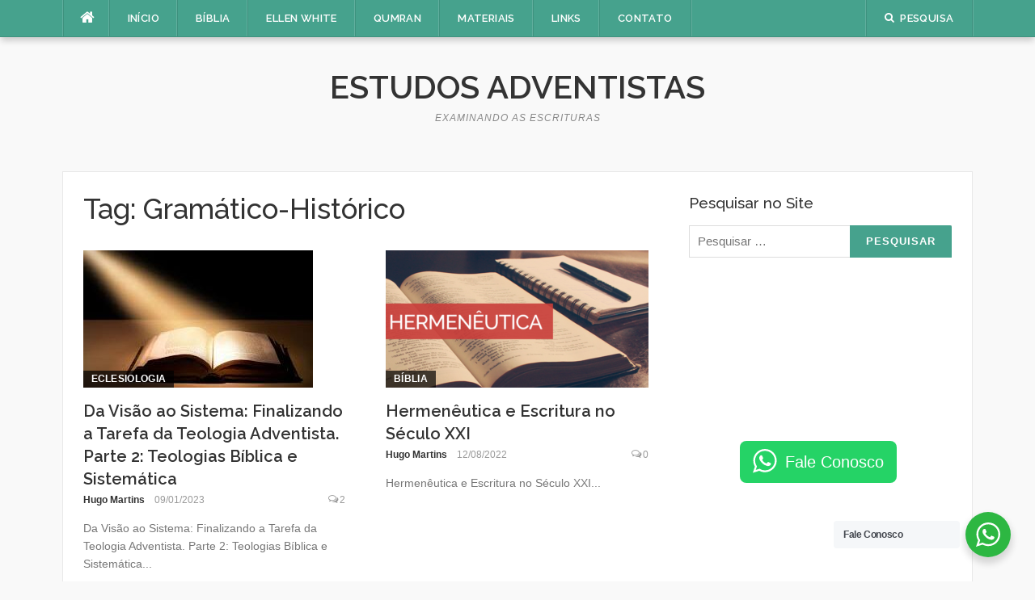

--- FILE ---
content_type: text/html; charset=UTF-8
request_url: https://estudosadventistas.com.br/tag/gramatico-historico/
body_size: 15710
content:
<!DOCTYPE html>
<html dir="ltr" lang="pt-BR" prefix="og: https://ogp.me/ns#">
<head>
<meta charset="UTF-8">
<meta name="viewport" content="width=device-width, initial-scale=1">
<link rel="profile" href="http://gmpg.org/xfn/11">
<link rel="pingback" href="https://estudosadventistas.com.br/xmlrpc.php">

<title>Gramático-Histórico | Estudos Adventistas</title>

		<!-- All in One SEO 4.9.3 - aioseo.com -->
	<meta name="robots" content="max-image-preview:large" />
	<meta name="google-site-verification" content="EC_jdstLQPg6hCCw764AtitGLs-a30USzkcAEzrM1dw" />
	<link rel="canonical" href="https://estudosadventistas.com.br/tag/gramatico-historico/" />
	<meta name="generator" content="All in One SEO (AIOSEO) 4.9.3" />
		<script type="application/ld+json" class="aioseo-schema">
			{"@context":"https:\/\/schema.org","@graph":[{"@type":"BreadcrumbList","@id":"https:\/\/estudosadventistas.com.br\/tag\/gramatico-historico\/#breadcrumblist","itemListElement":[{"@type":"ListItem","@id":"https:\/\/estudosadventistas.com.br#listItem","position":1,"name":"Home","item":"https:\/\/estudosadventistas.com.br","nextItem":{"@type":"ListItem","@id":"https:\/\/estudosadventistas.com.br\/tag\/gramatico-historico\/#listItem","name":"Gram\u00e1tico-Hist\u00f3rico"}},{"@type":"ListItem","@id":"https:\/\/estudosadventistas.com.br\/tag\/gramatico-historico\/#listItem","position":2,"name":"Gram\u00e1tico-Hist\u00f3rico","previousItem":{"@type":"ListItem","@id":"https:\/\/estudosadventistas.com.br#listItem","name":"Home"}}]},{"@type":"CollectionPage","@id":"https:\/\/estudosadventistas.com.br\/tag\/gramatico-historico\/#collectionpage","url":"https:\/\/estudosadventistas.com.br\/tag\/gramatico-historico\/","name":"Gram\u00e1tico-Hist\u00f3rico | Estudos Adventistas","inLanguage":"pt-BR","isPartOf":{"@id":"https:\/\/estudosadventistas.com.br\/#website"},"breadcrumb":{"@id":"https:\/\/estudosadventistas.com.br\/tag\/gramatico-historico\/#breadcrumblist"}},{"@type":"Organization","@id":"https:\/\/estudosadventistas.com.br\/#organization","name":"Estudos Adventistas","description":"Examinando As Escrituras","url":"https:\/\/estudosadventistas.com.br\/","sameAs":["https:\/\/www.facebook.com\/estudosadventistas.com.br"]},{"@type":"WebSite","@id":"https:\/\/estudosadventistas.com.br\/#website","url":"https:\/\/estudosadventistas.com.br\/","name":"Estudos Adventistas","description":"Examinando As Escrituras","inLanguage":"pt-BR","publisher":{"@id":"https:\/\/estudosadventistas.com.br\/#organization"}}]}
		</script>
		<!-- All in One SEO -->

<!-- Jetpack Site Verification Tags -->
<meta name="google-site-verification" content="EC_jdstLQPg6hCCw764AtitGLs-a30USzkcAEzrM1dw" />
<link rel='dns-prefetch' href='//stats.wp.com' />
<link rel='dns-prefetch' href='//fonts.googleapis.com' />
<link rel='dns-prefetch' href='//maxcdn.bootstrapcdn.com' />
<link rel='dns-prefetch' href='//widgets.wp.com' />
<link rel='dns-prefetch' href='//s0.wp.com' />
<link rel='dns-prefetch' href='//0.gravatar.com' />
<link rel='dns-prefetch' href='//1.gravatar.com' />
<link rel='dns-prefetch' href='//2.gravatar.com' />
<link rel='dns-prefetch' href='//jetpack.wordpress.com' />
<link rel='dns-prefetch' href='//public-api.wordpress.com' />
<link rel="alternate" type="application/rss+xml" title="Feed para Estudos Adventistas &raquo;" href="https://estudosadventistas.com.br/feed/" />
<link rel="alternate" type="application/rss+xml" title="Feed de comentários para Estudos Adventistas &raquo;" href="https://estudosadventistas.com.br/comments/feed/" />
<link rel="alternate" type="application/rss+xml" title="Feed de tag para Estudos Adventistas &raquo; Gramático-Histórico" href="https://estudosadventistas.com.br/tag/gramatico-historico/feed/" />
		<!-- This site uses the Google Analytics by MonsterInsights plugin v9.11.1 - Using Analytics tracking - https://www.monsterinsights.com/ -->
		<!-- Note: MonsterInsights is not currently configured on this site. The site owner needs to authenticate with Google Analytics in the MonsterInsights settings panel. -->
					<!-- No tracking code set -->
				<!-- / Google Analytics by MonsterInsights -->
		<style id='wp-img-auto-sizes-contain-inline-css' type='text/css'>
img:is([sizes=auto i],[sizes^="auto," i]){contain-intrinsic-size:3000px 1500px}
/*# sourceURL=wp-img-auto-sizes-contain-inline-css */
</style>

<style id='wp-emoji-styles-inline-css' type='text/css'>

	img.wp-smiley, img.emoji {
		display: inline !important;
		border: none !important;
		box-shadow: none !important;
		height: 1em !important;
		width: 1em !important;
		margin: 0 0.07em !important;
		vertical-align: -0.1em !important;
		background: none !important;
		padding: 0 !important;
	}
/*# sourceURL=wp-emoji-styles-inline-css */
</style>
<link rel='stylesheet' id='wp-block-library-css' href='https://estudosadventistas.com.br/wp-includes/css/dist/block-library/style.min.css?ver=6.9' type='text/css' media='all' />
<style id='global-styles-inline-css' type='text/css'>
:root{--wp--preset--aspect-ratio--square: 1;--wp--preset--aspect-ratio--4-3: 4/3;--wp--preset--aspect-ratio--3-4: 3/4;--wp--preset--aspect-ratio--3-2: 3/2;--wp--preset--aspect-ratio--2-3: 2/3;--wp--preset--aspect-ratio--16-9: 16/9;--wp--preset--aspect-ratio--9-16: 9/16;--wp--preset--color--black: #000000;--wp--preset--color--cyan-bluish-gray: #abb8c3;--wp--preset--color--white: #ffffff;--wp--preset--color--pale-pink: #f78da7;--wp--preset--color--vivid-red: #cf2e2e;--wp--preset--color--luminous-vivid-orange: #ff6900;--wp--preset--color--luminous-vivid-amber: #fcb900;--wp--preset--color--light-green-cyan: #7bdcb5;--wp--preset--color--vivid-green-cyan: #00d084;--wp--preset--color--pale-cyan-blue: #8ed1fc;--wp--preset--color--vivid-cyan-blue: #0693e3;--wp--preset--color--vivid-purple: #9b51e0;--wp--preset--gradient--vivid-cyan-blue-to-vivid-purple: linear-gradient(135deg,rgb(6,147,227) 0%,rgb(155,81,224) 100%);--wp--preset--gradient--light-green-cyan-to-vivid-green-cyan: linear-gradient(135deg,rgb(122,220,180) 0%,rgb(0,208,130) 100%);--wp--preset--gradient--luminous-vivid-amber-to-luminous-vivid-orange: linear-gradient(135deg,rgb(252,185,0) 0%,rgb(255,105,0) 100%);--wp--preset--gradient--luminous-vivid-orange-to-vivid-red: linear-gradient(135deg,rgb(255,105,0) 0%,rgb(207,46,46) 100%);--wp--preset--gradient--very-light-gray-to-cyan-bluish-gray: linear-gradient(135deg,rgb(238,238,238) 0%,rgb(169,184,195) 100%);--wp--preset--gradient--cool-to-warm-spectrum: linear-gradient(135deg,rgb(74,234,220) 0%,rgb(151,120,209) 20%,rgb(207,42,186) 40%,rgb(238,44,130) 60%,rgb(251,105,98) 80%,rgb(254,248,76) 100%);--wp--preset--gradient--blush-light-purple: linear-gradient(135deg,rgb(255,206,236) 0%,rgb(152,150,240) 100%);--wp--preset--gradient--blush-bordeaux: linear-gradient(135deg,rgb(254,205,165) 0%,rgb(254,45,45) 50%,rgb(107,0,62) 100%);--wp--preset--gradient--luminous-dusk: linear-gradient(135deg,rgb(255,203,112) 0%,rgb(199,81,192) 50%,rgb(65,88,208) 100%);--wp--preset--gradient--pale-ocean: linear-gradient(135deg,rgb(255,245,203) 0%,rgb(182,227,212) 50%,rgb(51,167,181) 100%);--wp--preset--gradient--electric-grass: linear-gradient(135deg,rgb(202,248,128) 0%,rgb(113,206,126) 100%);--wp--preset--gradient--midnight: linear-gradient(135deg,rgb(2,3,129) 0%,rgb(40,116,252) 100%);--wp--preset--font-size--small: 13px;--wp--preset--font-size--medium: 20px;--wp--preset--font-size--large: 36px;--wp--preset--font-size--x-large: 42px;--wp--preset--spacing--20: 0.44rem;--wp--preset--spacing--30: 0.67rem;--wp--preset--spacing--40: 1rem;--wp--preset--spacing--50: 1.5rem;--wp--preset--spacing--60: 2.25rem;--wp--preset--spacing--70: 3.38rem;--wp--preset--spacing--80: 5.06rem;--wp--preset--shadow--natural: 6px 6px 9px rgba(0, 0, 0, 0.2);--wp--preset--shadow--deep: 12px 12px 50px rgba(0, 0, 0, 0.4);--wp--preset--shadow--sharp: 6px 6px 0px rgba(0, 0, 0, 0.2);--wp--preset--shadow--outlined: 6px 6px 0px -3px rgb(255, 255, 255), 6px 6px rgb(0, 0, 0);--wp--preset--shadow--crisp: 6px 6px 0px rgb(0, 0, 0);}:where(.is-layout-flex){gap: 0.5em;}:where(.is-layout-grid){gap: 0.5em;}body .is-layout-flex{display: flex;}.is-layout-flex{flex-wrap: wrap;align-items: center;}.is-layout-flex > :is(*, div){margin: 0;}body .is-layout-grid{display: grid;}.is-layout-grid > :is(*, div){margin: 0;}:where(.wp-block-columns.is-layout-flex){gap: 2em;}:where(.wp-block-columns.is-layout-grid){gap: 2em;}:where(.wp-block-post-template.is-layout-flex){gap: 1.25em;}:where(.wp-block-post-template.is-layout-grid){gap: 1.25em;}.has-black-color{color: var(--wp--preset--color--black) !important;}.has-cyan-bluish-gray-color{color: var(--wp--preset--color--cyan-bluish-gray) !important;}.has-white-color{color: var(--wp--preset--color--white) !important;}.has-pale-pink-color{color: var(--wp--preset--color--pale-pink) !important;}.has-vivid-red-color{color: var(--wp--preset--color--vivid-red) !important;}.has-luminous-vivid-orange-color{color: var(--wp--preset--color--luminous-vivid-orange) !important;}.has-luminous-vivid-amber-color{color: var(--wp--preset--color--luminous-vivid-amber) !important;}.has-light-green-cyan-color{color: var(--wp--preset--color--light-green-cyan) !important;}.has-vivid-green-cyan-color{color: var(--wp--preset--color--vivid-green-cyan) !important;}.has-pale-cyan-blue-color{color: var(--wp--preset--color--pale-cyan-blue) !important;}.has-vivid-cyan-blue-color{color: var(--wp--preset--color--vivid-cyan-blue) !important;}.has-vivid-purple-color{color: var(--wp--preset--color--vivid-purple) !important;}.has-black-background-color{background-color: var(--wp--preset--color--black) !important;}.has-cyan-bluish-gray-background-color{background-color: var(--wp--preset--color--cyan-bluish-gray) !important;}.has-white-background-color{background-color: var(--wp--preset--color--white) !important;}.has-pale-pink-background-color{background-color: var(--wp--preset--color--pale-pink) !important;}.has-vivid-red-background-color{background-color: var(--wp--preset--color--vivid-red) !important;}.has-luminous-vivid-orange-background-color{background-color: var(--wp--preset--color--luminous-vivid-orange) !important;}.has-luminous-vivid-amber-background-color{background-color: var(--wp--preset--color--luminous-vivid-amber) !important;}.has-light-green-cyan-background-color{background-color: var(--wp--preset--color--light-green-cyan) !important;}.has-vivid-green-cyan-background-color{background-color: var(--wp--preset--color--vivid-green-cyan) !important;}.has-pale-cyan-blue-background-color{background-color: var(--wp--preset--color--pale-cyan-blue) !important;}.has-vivid-cyan-blue-background-color{background-color: var(--wp--preset--color--vivid-cyan-blue) !important;}.has-vivid-purple-background-color{background-color: var(--wp--preset--color--vivid-purple) !important;}.has-black-border-color{border-color: var(--wp--preset--color--black) !important;}.has-cyan-bluish-gray-border-color{border-color: var(--wp--preset--color--cyan-bluish-gray) !important;}.has-white-border-color{border-color: var(--wp--preset--color--white) !important;}.has-pale-pink-border-color{border-color: var(--wp--preset--color--pale-pink) !important;}.has-vivid-red-border-color{border-color: var(--wp--preset--color--vivid-red) !important;}.has-luminous-vivid-orange-border-color{border-color: var(--wp--preset--color--luminous-vivid-orange) !important;}.has-luminous-vivid-amber-border-color{border-color: var(--wp--preset--color--luminous-vivid-amber) !important;}.has-light-green-cyan-border-color{border-color: var(--wp--preset--color--light-green-cyan) !important;}.has-vivid-green-cyan-border-color{border-color: var(--wp--preset--color--vivid-green-cyan) !important;}.has-pale-cyan-blue-border-color{border-color: var(--wp--preset--color--pale-cyan-blue) !important;}.has-vivid-cyan-blue-border-color{border-color: var(--wp--preset--color--vivid-cyan-blue) !important;}.has-vivid-purple-border-color{border-color: var(--wp--preset--color--vivid-purple) !important;}.has-vivid-cyan-blue-to-vivid-purple-gradient-background{background: var(--wp--preset--gradient--vivid-cyan-blue-to-vivid-purple) !important;}.has-light-green-cyan-to-vivid-green-cyan-gradient-background{background: var(--wp--preset--gradient--light-green-cyan-to-vivid-green-cyan) !important;}.has-luminous-vivid-amber-to-luminous-vivid-orange-gradient-background{background: var(--wp--preset--gradient--luminous-vivid-amber-to-luminous-vivid-orange) !important;}.has-luminous-vivid-orange-to-vivid-red-gradient-background{background: var(--wp--preset--gradient--luminous-vivid-orange-to-vivid-red) !important;}.has-very-light-gray-to-cyan-bluish-gray-gradient-background{background: var(--wp--preset--gradient--very-light-gray-to-cyan-bluish-gray) !important;}.has-cool-to-warm-spectrum-gradient-background{background: var(--wp--preset--gradient--cool-to-warm-spectrum) !important;}.has-blush-light-purple-gradient-background{background: var(--wp--preset--gradient--blush-light-purple) !important;}.has-blush-bordeaux-gradient-background{background: var(--wp--preset--gradient--blush-bordeaux) !important;}.has-luminous-dusk-gradient-background{background: var(--wp--preset--gradient--luminous-dusk) !important;}.has-pale-ocean-gradient-background{background: var(--wp--preset--gradient--pale-ocean) !important;}.has-electric-grass-gradient-background{background: var(--wp--preset--gradient--electric-grass) !important;}.has-midnight-gradient-background{background: var(--wp--preset--gradient--midnight) !important;}.has-small-font-size{font-size: var(--wp--preset--font-size--small) !important;}.has-medium-font-size{font-size: var(--wp--preset--font-size--medium) !important;}.has-large-font-size{font-size: var(--wp--preset--font-size--large) !important;}.has-x-large-font-size{font-size: var(--wp--preset--font-size--x-large) !important;}
/*# sourceURL=global-styles-inline-css */
</style>

<style id='classic-theme-styles-inline-css' type='text/css'>
/*! This file is auto-generated */
.wp-block-button__link{color:#fff;background-color:#32373c;border-radius:9999px;box-shadow:none;text-decoration:none;padding:calc(.667em + 2px) calc(1.333em + 2px);font-size:1.125em}.wp-block-file__button{background:#32373c;color:#fff;text-decoration:none}
/*# sourceURL=/wp-includes/css/classic-themes.min.css */
</style>
<link rel='stylesheet' id='nta-css-popup-css' href='https://estudosadventistas.com.br/wp-content/plugins/wp-whatsapp/assets/dist/css/style.css?ver=6.9' type='text/css' media='all' />
<link rel='stylesheet' id='ctf_styles-css' href='https://estudosadventistas.com.br/wp-content/plugins/custom-twitter-feeds/css/ctf-styles.min.css?ver=2.3.1' type='text/css' media='all' />
<link rel='stylesheet' id='alefhebrew-css' href='http://fonts.googleapis.com/earlyaccess/alefhebrew.css?ver=6.9' type='text/css' media='all' />
<link rel='stylesheet' id='notosanshebrew-css' href='http://fonts.googleapis.com/earlyaccess/notosanshebrew.css?ver=6.9' type='text/css' media='all' />
<link rel='stylesheet' id='opensanshebrewcondensed-css' href='http://fonts.googleapis.com/earlyaccess/opensanshebrewcondensed.css?ver=6.9' type='text/css' media='all' />
<link rel='stylesheet' id='miriamclm-css' href='https://estudosadventistas.com.br/wp-content/plugins/hebrew-font/fonts/miriamclm/stylesheet.css?ver=6.9' type='text/css' media='all' />
<link rel='stylesheet' id='comixno2-css' href='https://estudosadventistas.com.br/wp-content/plugins/hebrew-font/fonts/comixno2/stylesheet.css?ver=6.9' type='text/css' media='all' />
<link rel='stylesheet' id='nehama-css' href='https://estudosadventistas.com.br/wp-content/plugins/hebrew-font/fonts/nehama/stylesheet.css?ver=6.9' type='text/css' media='all' />
<link rel='stylesheet' id='uaf_client_css-css' href='https://estudosadventistas.com.br/wp-content/uploads/useanyfont/uaf.css?ver=1764307694' type='text/css' media='all' />
<link rel='stylesheet' id='orgseries-default-css-css' href='https://estudosadventistas.com.br/wp-content/plugins/organize-series/orgSeries.css?ver=6.9' type='text/css' media='all' />
<link rel='stylesheet' id='pps-post-list-box-frontend-css' href='https://estudosadventistas.com.br/wp-content/plugins/organize-series/addons/post-list-box/classes/../assets/css/post-list-box-frontend.css?ver=2.17.0' type='text/css' media='all' />
<link rel='stylesheet' id='cff-css' href='https://estudosadventistas.com.br/wp-content/plugins/custom-facebook-feed/assets/css/cff-style.min.css?ver=4.3.4' type='text/css' media='all' />
<link rel='stylesheet' id='sb-font-awesome-css' href='https://maxcdn.bootstrapcdn.com/font-awesome/4.7.0/css/font-awesome.min.css?ver=6.9' type='text/css' media='all' />
<link rel='stylesheet' id='codilight-lite-google-fonts-css' href='https://fonts.googleapis.com/css?family=Raleway%3A300%2C400%2C500%2C600%7CMerriweather&#038;subset=latin%2Clatin-ext' type='text/css' media='all' />
<link rel='stylesheet' id='codilight-lite-fontawesome-css' href='https://estudosadventistas.com.br/wp-content/themes/codilight-lite/assets/css/font-awesome.min.css?ver=4.4.0' type='text/css' media='all' />
<link rel='stylesheet' id='codilight-lite-style-css' href='https://estudosadventistas.com.br/wp-content/themes/codilight-lite/style.css?ver=6.9' type='text/css' media='all' />
<link rel='stylesheet' id='jetpack_likes-css' href='https://estudosadventistas.com.br/wp-content/plugins/jetpack/modules/likes/style.css?ver=15.4' type='text/css' media='all' />
<link rel='stylesheet' id='tablepress-default-css' href='https://estudosadventistas.com.br/wp-content/plugins/tablepress/css/build/default.css?ver=3.2.6' type='text/css' media='all' />
<link rel='stylesheet' id='pps-series-post-details-frontend-css' href='https://estudosadventistas.com.br/wp-content/plugins/organize-series/addons/post-details/assets/css/series-post-details-frontend.css?ver=2.17.0' type='text/css' media='all' />
<link rel='stylesheet' id='pps-series-post-navigation-frontend-css' href='https://estudosadventistas.com.br/wp-content/plugins/organize-series/addons/post-navigation/includes/../assets/css/post-navigation-frontend.css?ver=2.17.0' type='text/css' media='all' />
<link rel='stylesheet' id='dashicons-css' href='https://estudosadventistas.com.br/wp-includes/css/dashicons.min.css?ver=6.9' type='text/css' media='all' />
<script type="text/javascript" src="https://estudosadventistas.com.br/wp-includes/js/jquery/jquery.min.js?ver=3.7.1" id="jquery-core-js"></script>
<script type="text/javascript" src="https://estudosadventistas.com.br/wp-includes/js/jquery/jquery-migrate.min.js?ver=3.4.1" id="jquery-migrate-js"></script>
<link rel="https://api.w.org/" href="https://estudosadventistas.com.br/wp-json/" /><link rel="alternate" title="JSON" type="application/json" href="https://estudosadventistas.com.br/wp-json/wp/v2/tags/428" /><link rel="EditURI" type="application/rsd+xml" title="RSD" href="https://estudosadventistas.com.br/xmlrpc.php?rsd" />
<meta name="generator" content="WordPress 6.9" />
<meta property="fb:app_id" content="405539382652659"/>	<style>img#wpstats{display:none}</style>
		<!-- Analytics by WP Statistics - https://wp-statistics.com -->
<link rel="icon" href="https://estudosadventistas.com.br/wp-content/uploads/2016/01/Logo-Adventista-75x75.png" sizes="32x32" />
<link rel="icon" href="https://estudosadventistas.com.br/wp-content/uploads/2016/01/Logo-Adventista.png" sizes="192x192" />
<link rel="apple-touch-icon" href="https://estudosadventistas.com.br/wp-content/uploads/2016/01/Logo-Adventista.png" />
<meta name="msapplication-TileImage" content="https://estudosadventistas.com.br/wp-content/uploads/2016/01/Logo-Adventista.png" />
        <script>
            (function (d, s, id) {
                var js, fjs = d.getElementsByTagName(s)[0];
                if (d.getElementById(id)) return;
                js = d.createElement(s);
                js.id = id;
                js.src = "//connect.facebook.net/pt_BR/sdk.js#xfbml=1&version=v2.4&appID=405539382652659";
                fjs.parentNode.insertBefore(js, fjs);
            }(document, 'script', 'facebook-jssdk'));
        </script>

            <script>
        jQuery(window).load(function () {
            FB.Event.subscribe('comment.create', comment_add);
            FB.Event.subscribe('comment.remove', comment_remove);

            jQuery("[id=comments]").each(function () {
                jQuery("[id=comments]:gt(0)").hide();
            });
        });

/*        jQuery(document).ready(function ($) {

            $("[id=comments]").each(function () {
                $("[id=comments]:gt(0)").hide();
            });
        })*/

    </script>

    <style id='jetpack-block-send-a-message-inline-css' type='text/css'>
div.wp-block-jetpack-whatsapp-button{display:flex;margin-inline-end:5px}div.wp-block-jetpack-whatsapp-button a.whatsapp-block__button{background:#25d366;background-image:url("data:image/svg+xml;charset=utf-8,%3Csvg xmlns='http://www.w3.org/2000/svg' viewBox='0 0 26 26'%3E%3Cpath fill='%23fff' d='M24 11.69c0 6.458-5.274 11.692-11.782 11.692-2.066 0-4.007-.528-5.695-1.455L0 24l2.127-6.273a11.57 11.57 0 0 1-1.691-6.036C.436 5.234 5.711 0 12.218 0 18.726 0 24 5.234 24 11.69M12.218 1.863c-5.462 0-9.905 4.41-9.905 9.829 0 2.15.7 4.142 1.886 5.763l-1.237 3.65 3.807-1.21a9.9 9.9 0 0 0 5.45 1.626c5.461 0 9.905-4.409 9.905-9.829s-4.444-9.83-9.906-9.83m5.95 12.521c-.073-.119-.265-.19-.554-.334-.289-.143-1.71-.837-1.973-.932-.265-.095-.458-.143-.65.143-.193.287-.746.932-.915 1.123-.169.192-.337.216-.626.073-.288-.143-1.219-.446-2.322-1.422-.858-.76-1.438-1.697-1.607-1.985-.168-.286-.017-.441.127-.584.13-.128.29-.335.433-.502.145-.167.193-.286.289-.478.097-.191.048-.358-.024-.502-.072-.143-.65-1.553-.89-2.127-.241-.574-.482-.478-.65-.478s-.361-.024-.554-.024-.506.072-.77.358c-.265.287-1.01.98-1.01 2.39s1.034 2.773 1.178 2.964c.145.19 1.998 3.179 4.934 4.326s2.936.764 3.466.716c.529-.047 1.708-.693 1.95-1.362.24-.67.24-1.243.168-1.363'/%3E%3C/svg%3E");background-position:16px;background-repeat:no-repeat;background-size:32px 32px;border:none;border-radius:8px;box-sizing:border-box;color:#fff;display:block;font-family:Helvetica Neue,Helvetica,Arial,sans-serif;font-size:20px;font-weight:500;line-height:36px;min-height:50px;padding:8px 16px 8px 56px;text-decoration:none;white-space:nowrap}div.wp-block-jetpack-whatsapp-button.is-color-light a.whatsapp-block__button{background-image:url("data:image/svg+xml;charset=utf-8,%3Csvg xmlns='http://www.w3.org/2000/svg' viewBox='0 0 26 26'%3E%3Cpath fill='%2523465b64' d='M24 11.69c0 6.458-5.274 11.692-11.782 11.692-2.066 0-4.007-.528-5.695-1.455L0 24l2.127-6.273a11.57 11.57 0 0 1-1.691-6.036C.436 5.234 5.711 0 12.218 0 18.726 0 24 5.234 24 11.69M12.218 1.863c-5.462 0-9.905 4.41-9.905 9.829 0 2.15.7 4.142 1.886 5.763l-1.237 3.65 3.807-1.21a9.9 9.9 0 0 0 5.45 1.626c5.461 0 9.905-4.409 9.905-9.829s-4.444-9.83-9.906-9.83m5.95 12.521c-.073-.119-.265-.19-.554-.334-.289-.143-1.71-.837-1.973-.932-.265-.095-.458-.143-.65.143-.193.287-.746.932-.915 1.123-.169.192-.337.216-.626.073-.288-.143-1.219-.446-2.322-1.422-.858-.76-1.438-1.697-1.607-1.985-.168-.286-.017-.441.127-.584.13-.128.29-.335.433-.502.145-.167.193-.286.289-.478.097-.191.048-.358-.024-.502-.072-.143-.65-1.553-.89-2.127-.241-.574-.482-.478-.65-.478s-.361-.024-.554-.024-.506.072-.77.358c-.265.287-1.01.98-1.01 2.39s1.034 2.773 1.178 2.964c.145.19 1.998 3.179 4.934 4.326s2.936.764 3.466.716c.529-.047 1.708-.693 1.95-1.362.24-.67.24-1.243.168-1.363'/%3E%3C/svg%3E");color:#465b64}div.wp-block-jetpack-whatsapp-button.alignleft{float:none;justify-content:flex-start}div.wp-block-jetpack-whatsapp-button.aligncenter{justify-content:center}div.wp-block-jetpack-whatsapp-button.alignright{float:none;justify-content:flex-end}div.wp-block-jetpack-whatsapp-button.has-no-text a.whatsapp-block__button{padding-inline-start:48px}div.wp-block-jetpack-whatsapp-button:hover{opacity:.9}div.wp-block-jetpack-send-a-message>div.wp-block-jetpack-whatsapp-button>a.whatsapp-block__button:focus{background-image:url("data:image/svg+xml;charset=utf-8,%3Csvg xmlns='http://www.w3.org/2000/svg' viewBox='0 0 26 26'%3E%3Cpath fill='%23fff' d='M24 11.69c0 6.458-5.274 11.692-11.782 11.692-2.066 0-4.007-.528-5.695-1.455L0 24l2.127-6.273a11.57 11.57 0 0 1-1.691-6.036C.436 5.234 5.711 0 12.218 0 18.726 0 24 5.234 24 11.69M12.218 1.863c-5.462 0-9.905 4.41-9.905 9.829 0 2.15.7 4.142 1.886 5.763l-1.237 3.65 3.807-1.21a9.9 9.9 0 0 0 5.45 1.626c5.461 0 9.905-4.409 9.905-9.829s-4.444-9.83-9.906-9.83m5.95 12.521c-.073-.119-.265-.19-.554-.334-.289-.143-1.71-.837-1.973-.932-.265-.095-.458-.143-.65.143-.193.287-.746.932-.915 1.123-.169.192-.337.216-.626.073-.288-.143-1.219-.446-2.322-1.422-.858-.76-1.438-1.697-1.607-1.985-.168-.286-.017-.441.127-.584.13-.128.29-.335.433-.502.145-.167.193-.286.289-.478.097-.191.048-.358-.024-.502-.072-.143-.65-1.553-.89-2.127-.241-.574-.482-.478-.65-.478s-.361-.024-.554-.024-.506.072-.77.358c-.265.287-1.01.98-1.01 2.39s1.034 2.773 1.178 2.964c.145.19 1.998 3.179 4.934 4.326s2.936.764 3.466.716c.529-.047 1.708-.693 1.95-1.362.24-.67.24-1.243.168-1.363'/%3E%3C/svg%3E");background-position:16px;background-repeat:no-repeat;background-size:32px 32px}
/*# sourceURL=https://estudosadventistas.com.br/wp-content/plugins/jetpack/_inc/blocks/send-a-message/view.css?minify=false */
</style>
</head>

<body class="archive tag tag-gramatico-historico tag-428 wp-theme-codilight-lite group-blog">
<div id="page" class="hfeed site">
	<a class="skip-link screen-reader-text" href="#content">Pular para o conteúdo</a>
		<div id="topbar" class="site-topbar">
		<div class="container">
			<div class="topbar-left pull-left">
				<nav id="site-navigation" class="main-navigation" >
					<span class="home-menu"> <a href="https://estudosadventistas.com.br/" rel="home"><i class="fa fa-home"></i></a></span>
					<span class="nav-toggle"><a href="#0" id="nav-toggle">Menu<span></span></a></span>
					<ul class="ft-menu">
						<li id="menu-item-21" class="menu-item menu-item-type-custom menu-item-object-custom menu-item-home menu-item-21"><a href="http://estudosadventistas.com.br/">Início</a></li>
<li id="menu-item-10" class="menu-item menu-item-type-taxonomy menu-item-object-category menu-item-has-children menu-item-10"><a href="https://estudosadventistas.com.br/category/biblia/">Bíblia</a>
<ul class="sub-menu">
	<li id="menu-item-13" class="menu-item menu-item-type-taxonomy menu-item-object-category menu-item-13"><a target="_blank" href="https://estudosadventistas.com.br/category/antigo-testamento/">Antigo Testamento</a></li>
	<li id="menu-item-16" class="menu-item menu-item-type-taxonomy menu-item-object-category menu-item-16"><a target="_blank" href="https://estudosadventistas.com.br/category/novo-testamento/">Novo Testamento</a></li>
</ul>
</li>
<li id="menu-item-26" class="menu-item menu-item-type-taxonomy menu-item-object-category menu-item-26"><a target="_blank" href="https://estudosadventistas.com.br/category/ellen-white/">Ellen White</a></li>
<li id="menu-item-1409" class="menu-item menu-item-type-taxonomy menu-item-object-category menu-item-1409"><a href="https://estudosadventistas.com.br/category/qumran/">Qumran</a></li>
<li id="menu-item-11" class="menu-item menu-item-type-taxonomy menu-item-object-category menu-item-has-children menu-item-11"><a href="https://estudosadventistas.com.br/category/materiais/">Materiais</a>
<ul class="sub-menu">
	<li id="menu-item-18" class="menu-item menu-item-type-taxonomy menu-item-object-category menu-item-18"><a href="https://estudosadventistas.com.br/category/palestras/">Palestras</a></li>
	<li id="menu-item-19" class="menu-item menu-item-type-taxonomy menu-item-object-category menu-item-19"><a href="https://estudosadventistas.com.br/category/sermoes/">Sermões</a></li>
</ul>
</li>
<li id="menu-item-953" class="menu-item menu-item-type-taxonomy menu-item-object-category menu-item-has-children menu-item-953"><a href="https://estudosadventistas.com.br/category/links/">Links</a>
<ul class="sub-menu">
	<li id="menu-item-955" class="menu-item menu-item-type-custom menu-item-object-custom menu-item-955"><a target="_blank" href="https://escolasabatina.com.br/">Escola Sabatina</a></li>
</ul>
</li>
<li id="menu-item-84" class="menu-item menu-item-type-post_type menu-item-object-page menu-item-84"><a href="https://estudosadventistas.com.br/contato/">Contato</a></li>
					</ul>
				</nav><!-- #site-navigation -->
			</div>
			<div class="topbar-right pull-right">
				<ul class="topbar-elements">
										<li class="topbar-search">
						<a href="javascript:void(0)"><i class="search-icon fa fa-search"></i><span>Pesquisa</span></a>
						<div class="dropdown-content dropdown-search">
							<form role="search" method="get" class="search-form" action="https://estudosadventistas.com.br/">
				<label>
					<span class="screen-reader-text">Pesquisar por:</span>
					<input type="search" class="search-field" placeholder="Pesquisar &hellip;" value="" name="s" />
				</label>
				<input type="submit" class="search-submit" value="Pesquisar" />
			</form>						</div>
					</li>
										<div class="clear"></div>
				</ul>
			</div>
		</div>
	</div><!--#topbar-->
	
	<div class="mobile-navigation">
				<ul>
			<li class="menu-item menu-item-type-custom menu-item-object-custom menu-item-home menu-item-21"><a href="http://estudosadventistas.com.br/">Início</a></li>
<li class="menu-item menu-item-type-taxonomy menu-item-object-category menu-item-has-children menu-item-10"><a href="https://estudosadventistas.com.br/category/biblia/">Bíblia</a>
<ul class="sub-menu">
	<li class="menu-item menu-item-type-taxonomy menu-item-object-category menu-item-13"><a target="_blank" href="https://estudosadventistas.com.br/category/antigo-testamento/">Antigo Testamento</a></li>
	<li class="menu-item menu-item-type-taxonomy menu-item-object-category menu-item-16"><a target="_blank" href="https://estudosadventistas.com.br/category/novo-testamento/">Novo Testamento</a></li>
</ul>
</li>
<li class="menu-item menu-item-type-taxonomy menu-item-object-category menu-item-26"><a target="_blank" href="https://estudosadventistas.com.br/category/ellen-white/">Ellen White</a></li>
<li class="menu-item menu-item-type-taxonomy menu-item-object-category menu-item-1409"><a href="https://estudosadventistas.com.br/category/qumran/">Qumran</a></li>
<li class="menu-item menu-item-type-taxonomy menu-item-object-category menu-item-has-children menu-item-11"><a href="https://estudosadventistas.com.br/category/materiais/">Materiais</a>
<ul class="sub-menu">
	<li class="menu-item menu-item-type-taxonomy menu-item-object-category menu-item-18"><a href="https://estudosadventistas.com.br/category/palestras/">Palestras</a></li>
	<li class="menu-item menu-item-type-taxonomy menu-item-object-category menu-item-19"><a href="https://estudosadventistas.com.br/category/sermoes/">Sermões</a></li>
</ul>
</li>
<li class="menu-item menu-item-type-taxonomy menu-item-object-category menu-item-has-children menu-item-953"><a href="https://estudosadventistas.com.br/category/links/">Links</a>
<ul class="sub-menu">
	<li class="menu-item menu-item-type-custom menu-item-object-custom menu-item-955"><a target="_blank" href="https://escolasabatina.com.br/">Escola Sabatina</a></li>
</ul>
</li>
<li class="menu-item menu-item-type-post_type menu-item-object-page menu-item-84"><a href="https://estudosadventistas.com.br/contato/">Contato</a></li>
		</ul>
			</div>

		<header id="masthead" class="site-header" >
		<div class="container">
			<div class="site-branding">
				<p class="site-title"><a href="https://estudosadventistas.com.br/" rel="home">Estudos Adventistas</a></p><p class="site-description">Examinando As Escrituras</p>			</div><!-- .site-branding -->
		</div>
	</header><!-- #masthead -->
		<div id="content" class="site-content container right-sidebar">
		<div class="content-inside">
			<div id="primary" class="content-area">
				<main id="main" class="site-main" role="main">

				
					<header class="page-header">
						<h1 class="page-title">Tag: <span>Gramático-Histórico</span></h1>					</header><!-- .page-header -->

					<div class="block1 block1_grid"><div class="row">
<article id="post-2496" class="col-md-6 col-sm-12 post-2496 post type-post status-publish format-standard has-post-thumbnail hentry category-eclesiologia category-apologetica category-hermeneutica category-biblia tag-hermeneutica tag-gramatico-historico tag-critico-historico series-da-visao-ao-sistema-finalizando-a-tarefa-da-teologia-adventista">
    <div class="entry-thumb">
        <a href="https://estudosadventistas.com.br/da-visao-ao-sistema-finalizando-a-tarefa-da-teologia-adventista-parte-2-teologias-biblica-e-sistematica/" title="Da Visão ao Sistema: Finalizando a Tarefa da Teologia Adventista. Parte 2: Teologias Bíblica e Sistemática">
			<img width="284" height="170" src="https://estudosadventistas.com.br/wp-content/uploads/2022/12/Luz-sobre-Biblia-284x170.jpg" class="attachment-codilight_lite_block_2_medium size-codilight_lite_block_2_medium wp-post-image" alt="" decoding="async" data-attachment-id="2471" data-permalink="https://estudosadventistas.com.br/da-visao-ao-sistema-finalizando-a-tarefa-da-teologia-adventista-parte-1-revisao-historica/luz-sobre-biblia/" data-orig-file="https://estudosadventistas.com.br/wp-content/uploads/2022/12/Luz-sobre-Biblia.jpg" data-orig-size="284,177" data-comments-opened="1" data-image-meta="{&quot;aperture&quot;:&quot;0&quot;,&quot;credit&quot;:&quot;&quot;,&quot;camera&quot;:&quot;&quot;,&quot;caption&quot;:&quot;&quot;,&quot;created_timestamp&quot;:&quot;0&quot;,&quot;copyright&quot;:&quot;&quot;,&quot;focal_length&quot;:&quot;0&quot;,&quot;iso&quot;:&quot;0&quot;,&quot;shutter_speed&quot;:&quot;0&quot;,&quot;title&quot;:&quot;&quot;,&quot;orientation&quot;:&quot;0&quot;}" data-image-title="Luz sobre Bíblia" data-image-description="" data-image-caption="" data-medium-file="https://estudosadventistas.com.br/wp-content/uploads/2022/12/Luz-sobre-Biblia.jpg" data-large-file="https://estudosadventistas.com.br/wp-content/uploads/2022/12/Luz-sobre-Biblia.jpg" />		</a>
        <a class="entry-category" href="https://estudosadventistas.com.br/category/eclesiologia/">Eclesiologia</a>    </div>
    <div class="entry-detail">
        <header class="entry-header">
    		<h2 class="entry-title"><a href="https://estudosadventistas.com.br/da-visao-ao-sistema-finalizando-a-tarefa-da-teologia-adventista-parte-2-teologias-biblica-e-sistematica/" rel="bookmark">Da Visão ao Sistema: Finalizando a Tarefa da Teologia Adventista. Parte 2: Teologias Bíblica e Sistemática</a></h2>    		<div class="entry-meta entry-meta-1"><span class="author vcard"><a class="url fn n" href="https://estudosadventistas.com.br/author/estudosadventistas/">Hugo Martins</a></span><span class="entry-date"><time class="entry-date published updated" datetime="2023-01-09T23:59:00-03:00">09/01/2023</time></span><span class="comments-link"><i class="fa fa-comments-o"></i><a href="https://estudosadventistas.com.br/da-visao-ao-sistema-finalizando-a-tarefa-da-teologia-adventista-parte-2-teologias-biblica-e-sistematica/#comments">2</a></span></div>    	</header><!-- .entry-header -->

    	<div class="entry-excerpt">
    		<div class="ft-excerpt">Da Visão ao Sistema: Finalizando a Tarefa da Teologia Adventista. Parte 2: Teologias Bíblica e Sistemática...</div>    	</div><!-- .entry-content -->
    </div>
</article><!-- #post-## -->

<article id="post-2207" class="col-md-6 col-sm-12 post-2207 post type-post status-publish format-standard has-post-thumbnail hentry category-biblia category-eclesiologia category-apologetica tag-escrituras tag-hermeneutica tag-exegese tag-historico-critico tag-gramatico-historico tag-critica-da-narrativa">
    <div class="entry-thumb">
        <a href="https://estudosadventistas.com.br/hermeneutica-e-escritura-no-seculo-xxi/" title="Hermenêutica e Escritura no Século XXI">
			<img width="325" height="170" src="https://estudosadventistas.com.br/wp-content/uploads/2022/08/hermeneutica-325x170.png" class="attachment-codilight_lite_block_2_medium size-codilight_lite_block_2_medium wp-post-image" alt="" decoding="async" fetchpriority="high" data-attachment-id="2213" data-permalink="https://estudosadventistas.com.br/hermeneutica-e-escritura-no-seculo-xxi/hermeneutica-2/" data-orig-file="https://estudosadventistas.com.br/wp-content/uploads/2022/08/hermeneutica.png" data-orig-size="720,354" data-comments-opened="1" data-image-meta="{&quot;aperture&quot;:&quot;0&quot;,&quot;credit&quot;:&quot;&quot;,&quot;camera&quot;:&quot;&quot;,&quot;caption&quot;:&quot;&quot;,&quot;created_timestamp&quot;:&quot;0&quot;,&quot;copyright&quot;:&quot;&quot;,&quot;focal_length&quot;:&quot;0&quot;,&quot;iso&quot;:&quot;0&quot;,&quot;shutter_speed&quot;:&quot;0&quot;,&quot;title&quot;:&quot;&quot;,&quot;orientation&quot;:&quot;0&quot;}" data-image-title="hermenêutica" data-image-description="" data-image-caption="" data-medium-file="https://estudosadventistas.com.br/wp-content/uploads/2022/08/hermeneutica-300x148.png" data-large-file="https://estudosadventistas.com.br/wp-content/uploads/2022/08/hermeneutica.png" />		</a>
        <a class="entry-category" href="https://estudosadventistas.com.br/category/biblia/">Bíblia</a>    </div>
    <div class="entry-detail">
        <header class="entry-header">
    		<h2 class="entry-title"><a href="https://estudosadventistas.com.br/hermeneutica-e-escritura-no-seculo-xxi/" rel="bookmark">Hermenêutica e Escritura no Século XXI</a></h2>    		<div class="entry-meta entry-meta-1"><span class="author vcard"><a class="url fn n" href="https://estudosadventistas.com.br/author/estudosadventistas/">Hugo Martins</a></span><span class="entry-date"><time class="entry-date published" datetime="2022-08-12T20:17:10-03:00">12/08/2022</time></span><span class="comments-link"><i class="fa fa-comments-o"></i><a href="https://estudosadventistas.com.br/hermeneutica-e-escritura-no-seculo-xxi/#respond">0</a></span></div>    	</header><!-- .entry-header -->

    	<div class="entry-excerpt">
    		<div class="ft-excerpt">Hermenêutica e Escritura no Século XXI...</div>    	</div><!-- .entry-content -->
    </div>
</article><!-- #post-## -->
</div><div class="row"></div></div>
				
				</main><!-- #main -->
			</div><!-- #primary -->


		<div id="secondary" class="widget-area sidebar" role="complementary">
			<aside id="search-9" class="widget widget_search"><h2 class="widget-title"><span>Pesquisar no Site</span></h2><form role="search" method="get" class="search-form" action="https://estudosadventistas.com.br/">
				<label>
					<span class="screen-reader-text">Pesquisar por:</span>
					<input type="search" class="search-field" placeholder="Pesquisar &hellip;" value="" name="s" />
				</label>
				<input type="submit" class="search-submit" value="Pesquisar" />
			</form></aside><aside id="block-24" class="widget widget_block"><div class="cff-wrapper"><div class="cff-wrapper-ctn " ><div id="cff"  class="cff cff-list-container  cff-default-styles  cff-mob-cols-1 cff-tab-cols-1"   style="width:100%;"   data-char="400" >
<section class="cff-likebox cff-top" >
		<iframe title="Likebox Iframe" src="" class="fb_iframe_widget" data-likebox-id="405539382652659" data-likebox-width="300" data-likebox-header="" data-hide-cover="" data-hide-cta="" data-likebox-faces="" data-height="130" data-locale="pt_BR" scrolling="no" allowTransparency="true" allow="encrypted-media" ></iframe>
</section>
<div class="cff-posts-wrap"></div><input class="cff-pag-url" type="hidden" data-locatornonce="87c80bd964" data-cff-shortcode="{&quot;feed&quot;: &quot;1&quot;}" data-post-id="2207" data-feed-id="405539382652659"></div></div><div class="cff-clear"></div></div></aside><aside id="block-11" class="widget widget_block">
<div class="wp-block-jetpack-send-a-message">
<div class="wp-block-jetpack-whatsapp-button aligncenter is-color-dark"><a class="whatsapp-block__button" href="https://api.whatsapp.com/send?phone=5519982184026&amp;text=Ol%C3%A1%2C%20vim%20pelo%20site%20Estudos%20Adventistas" style="background-color:#25D366;color:#fff" target="_blank" rel="noopener noreferrer">Fale Conosco</a></div>
</div>
</aside>		</div><!-- #secondary -->
		</div> <!--#content-inside-->
	</div><!-- #content -->
	<div class="footer-shadow container">
		<div class="row">
			<div class="col-md-12">
								<img src="https://estudosadventistas.com.br/wp-content/themes/codilight-lite/assets/images/footer-shadow.png" alt="" />
			</div>
		</div>
	</div>
	<footer id="colophon" class="site-footer" >
		<div class="container">

			
			<div class="site-info">
				<p>
					Copyright &copy; 2026 Estudos Adventistas. Todos os direitos reservados.				</p>
				Tema Codilight por <a href="http://www.famethemes.com/themes">FameThemes</a>			</div><!-- .site-info -->

		</div>
	</footer><!-- #colophon -->
</div><!-- #page -->

				<script type='text/javascript'><!--
			var seriesdropdown = document.getElementById("orgseries_dropdown");
			if (seriesdropdown) {
			 function onSeriesChange() {
					if ( seriesdropdown.options[seriesdropdown.selectedIndex].value != ( 0 || -1 ) ) {
						location.href = "http://estudosadventistas.com.br/series/"+seriesdropdown.options[seriesdropdown.selectedIndex].value;
					}
				}
				seriesdropdown.onchange = onSeriesChange;
			}
			--></script>
			<script type="speculationrules">
{"prefetch":[{"source":"document","where":{"and":[{"href_matches":"/*"},{"not":{"href_matches":["/wp-*.php","/wp-admin/*","/wp-content/uploads/*","/wp-content/*","/wp-content/plugins/*","/wp-content/themes/codilight-lite/*","/*\\?(.+)"]}},{"not":{"selector_matches":"a[rel~=\"nofollow\"]"}},{"not":{"selector_matches":".no-prefetch, .no-prefetch a"}}]},"eagerness":"conservative"}]}
</script>
<!-- Custom Facebook Feed JS -->
<script type="text/javascript">var cffajaxurl = "https://estudosadventistas.com.br/wp-admin/admin-ajax.php";
var cfflinkhashtags = "true";
</script>
<div id="wa"></div><script type="text/javascript" src="https://estudosadventistas.com.br/wp-content/plugins/custom-facebook-feed/assets/js/cff-scripts.min.js?ver=4.3.4" id="cffscripts-js"></script>
<script type="text/javascript" src="https://estudosadventistas.com.br/wp-content/plugins/wp-whatsapp/assets/dist/js/njt-whatsapp.js?ver=3.7.3" id="nta-wa-libs-js"></script>
<script type="text/javascript" id="nta-js-global-js-extra">
/* <![CDATA[ */
var njt_wa_global = {"ajax_url":"https://estudosadventistas.com.br/wp-admin/admin-ajax.php","nonce":"964d433ff4","defaultAvatarSVG":"\u003Csvg width=\"48px\" height=\"48px\" class=\"nta-whatsapp-default-avatar\" version=\"1.1\" id=\"Layer_1\" xmlns=\"http://www.w3.org/2000/svg\" xmlns:xlink=\"http://www.w3.org/1999/xlink\" x=\"0px\" y=\"0px\"\n            viewBox=\"0 0 512 512\" style=\"enable-background:new 0 0 512 512;\" xml:space=\"preserve\"\u003E\n            \u003Cpath style=\"fill:#EDEDED;\" d=\"M0,512l35.31-128C12.359,344.276,0,300.138,0,254.234C0,114.759,114.759,0,255.117,0\n            S512,114.759,512,254.234S395.476,512,255.117,512c-44.138,0-86.51-14.124-124.469-35.31L0,512z\"/\u003E\n            \u003Cpath style=\"fill:#55CD6C;\" d=\"M137.71,430.786l7.945,4.414c32.662,20.303,70.621,32.662,110.345,32.662\n            c115.641,0,211.862-96.221,211.862-213.628S371.641,44.138,255.117,44.138S44.138,137.71,44.138,254.234\n            c0,40.607,11.476,80.331,32.662,113.876l5.297,7.945l-20.303,74.152L137.71,430.786z\"/\u003E\n            \u003Cpath style=\"fill:#FEFEFE;\" d=\"M187.145,135.945l-16.772-0.883c-5.297,0-10.593,1.766-14.124,5.297\n            c-7.945,7.062-21.186,20.303-24.717,37.959c-6.179,26.483,3.531,58.262,26.483,90.041s67.09,82.979,144.772,105.048\n            c24.717,7.062,44.138,2.648,60.028-7.062c12.359-7.945,20.303-20.303,22.952-33.545l2.648-12.359\n            c0.883-3.531-0.883-7.945-4.414-9.71l-55.614-25.6c-3.531-1.766-7.945-0.883-10.593,2.648l-22.069,28.248\n            c-1.766,1.766-4.414,2.648-7.062,1.766c-15.007-5.297-65.324-26.483-92.69-79.448c-0.883-2.648-0.883-5.297,0.883-7.062\n            l21.186-23.834c1.766-2.648,2.648-6.179,1.766-8.828l-25.6-57.379C193.324,138.593,190.676,135.945,187.145,135.945\"/\u003E\n        \u003C/svg\u003E","defaultAvatarUrl":"https://estudosadventistas.com.br/wp-content/plugins/wp-whatsapp/assets/img/whatsapp_logo.svg","timezone":"-03:00","i18n":{"online":"Online","offline":"Offline"},"urlSettings":{"onDesktop":"api","onMobile":"api","openInNewTab":"ON"}};
//# sourceURL=nta-js-global-js-extra
/* ]]> */
</script>
<script type="text/javascript" src="https://estudosadventistas.com.br/wp-content/plugins/wp-whatsapp/assets/js/whatsapp-button.js?ver=3.7.3" id="nta-js-global-js"></script>
<script type="text/javascript" src="https://estudosadventistas.com.br/wp-content/themes/codilight-lite/assets/js/libs.js?ver=20120206" id="codilight-lite-libs-js-js"></script>
<script type="text/javascript" src="https://estudosadventistas.com.br/wp-content/themes/codilight-lite/assets/js/theme.js?ver=20120206" id="codilight-lite-theme-js-js"></script>
<script type="text/javascript" id="wp-statistics-tracker-js-extra">
/* <![CDATA[ */
var WP_Statistics_Tracker_Object = {"requestUrl":"https://estudosadventistas.com.br","ajaxUrl":"https://estudosadventistas.com.br/wp-admin/admin-ajax.php","hitParams":{"wp_statistics_hit":1,"source_type":"post_tag","source_id":428,"search_query":"","signature":"4b22c6c756bc916b0b9bd0ff88cb2777","action":"wp_statistics_hit_record"},"option":{"dntEnabled":"","bypassAdBlockers":"1","consentIntegration":{"name":null,"status":[]},"isPreview":false,"userOnline":false,"trackAnonymously":false,"isWpConsentApiActive":false,"consentLevel":"functional"},"isLegacyEventLoaded":"","customEventAjaxUrl":"https://estudosadventistas.com.br/wp-admin/admin-ajax.php?action=wp_statistics_custom_event&nonce=f3c9981926","onlineParams":{"wp_statistics_hit":1,"source_type":"post_tag","source_id":428,"search_query":"","signature":"4b22c6c756bc916b0b9bd0ff88cb2777","action":"wp_statistics_online_check"},"jsCheckTime":"60000"};
//# sourceURL=wp-statistics-tracker-js-extra
/* ]]> */
</script>
<script type="text/javascript" src="https://estudosadventistas.com.br/?764e8b=5003daa4ff.js&amp;ver=14.16" id="wp-statistics-tracker-js"></script>
<script type="text/javascript" id="jetpack-stats-js-before">
/* <![CDATA[ */
_stq = window._stq || [];
_stq.push([ "view", {"v":"ext","blog":"104654713","post":"0","tz":"-3","srv":"estudosadventistas.com.br","arch_tag":"gramatico-historico","arch_results":"2","j":"1:15.4"} ]);
_stq.push([ "clickTrackerInit", "104654713", "0" ]);
//# sourceURL=jetpack-stats-js-before
/* ]]> */
</script>
<script type="text/javascript" src="https://stats.wp.com/e-202604.js" id="jetpack-stats-js" defer="defer" data-wp-strategy="defer"></script>
<script type="text/javascript" id="nta-js-popup-js-extra">
/* <![CDATA[ */
var njt_wa = {"gdprStatus":"","accounts":[{"accountId":3195,"accountName":"Estudos Adventistas","avatar":"","number":"+5519982184026","title":"Fale Conosco","predefinedText":"","willBeBackText":"I will be back in [njwa_time_work]","dayOffsText":"I will be back soon","isAlwaysAvailable":"ON","daysOfWeekWorking":{"sunday":{"isWorkingOnDay":"OFF","workHours":[{"startTime":"08:00","endTime":"17:30"}]},"monday":{"isWorkingOnDay":"OFF","workHours":[{"startTime":"08:00","endTime":"17:30"}]},"tuesday":{"isWorkingOnDay":"OFF","workHours":[{"startTime":"08:00","endTime":"17:30"}]},"wednesday":{"isWorkingOnDay":"OFF","workHours":[{"startTime":"08:00","endTime":"17:30"}]},"thursday":{"isWorkingOnDay":"OFF","workHours":[{"startTime":"08:00","endTime":"17:30"}]},"friday":{"isWorkingOnDay":"OFF","workHours":[{"startTime":"08:00","endTime":"17:30"}]},"saturday":{"isWorkingOnDay":"OFF","workHours":[{"startTime":"08:00","endTime":"17:30"}]}}}],"options":{"display":{"displayCondition":"showAllPage","includePages":[],"excludePages":[],"includePosts":[],"showOnDesktop":"ON","showOnMobile":"ON","time_symbols":"h:m"},"styles":{"title":"Start a Conversation","responseText":"The team typically replies in a few minutes.","description":"Hi! Click one of our member below to chat on \u003Cstrong\u003EWhatsApp\u003C/strong\u003E","backgroundColor":"#2db742","textColor":"#fff","titleSize":"20","accountNameSize":"14","descriptionTextSize":"15","regularTextSize":"14","scrollHeight":"500","isShowScroll":"OFF","isShowResponseText":"OFF","btnLabel":"\u003Cstrong\u003EFale Conosco\u003C/strong\u003E","btnLabelWidth":"156","btnPosition":"right","btnLeftDistance":"30","btnRightDistance":"30","btnBottomDistance":"30","isShowBtnLabel":"ON","isShowGDPR":"OFF","gdprContent":"Please accept our \u003Ca href=\"https://ninjateam.org/privacy-policy/\"\u003Eprivacy policy\u003C/a\u003E first to start a conversation.","isShowPoweredBy":"ON"},"analytics":{"enabledGoogle":"OFF","enabledFacebook":"OFF","enabledGoogleGA4":"OFF"}}};
//# sourceURL=nta-js-popup-js-extra
/* ]]> */
</script>
<script type="text/javascript" src="https://estudosadventistas.com.br/wp-content/plugins/wp-whatsapp/assets/js/whatsapp-popup.js?ver=3.7.3" id="nta-js-popup-js"></script>
<script id="wp-emoji-settings" type="application/json">
{"baseUrl":"https://s.w.org/images/core/emoji/17.0.2/72x72/","ext":".png","svgUrl":"https://s.w.org/images/core/emoji/17.0.2/svg/","svgExt":".svg","source":{"concatemoji":"https://estudosadventistas.com.br/wp-includes/js/wp-emoji-release.min.js?ver=6.9"}}
</script>
<script type="module">
/* <![CDATA[ */
/*! This file is auto-generated */
const a=JSON.parse(document.getElementById("wp-emoji-settings").textContent),o=(window._wpemojiSettings=a,"wpEmojiSettingsSupports"),s=["flag","emoji"];function i(e){try{var t={supportTests:e,timestamp:(new Date).valueOf()};sessionStorage.setItem(o,JSON.stringify(t))}catch(e){}}function c(e,t,n){e.clearRect(0,0,e.canvas.width,e.canvas.height),e.fillText(t,0,0);t=new Uint32Array(e.getImageData(0,0,e.canvas.width,e.canvas.height).data);e.clearRect(0,0,e.canvas.width,e.canvas.height),e.fillText(n,0,0);const a=new Uint32Array(e.getImageData(0,0,e.canvas.width,e.canvas.height).data);return t.every((e,t)=>e===a[t])}function p(e,t){e.clearRect(0,0,e.canvas.width,e.canvas.height),e.fillText(t,0,0);var n=e.getImageData(16,16,1,1);for(let e=0;e<n.data.length;e++)if(0!==n.data[e])return!1;return!0}function u(e,t,n,a){switch(t){case"flag":return n(e,"\ud83c\udff3\ufe0f\u200d\u26a7\ufe0f","\ud83c\udff3\ufe0f\u200b\u26a7\ufe0f")?!1:!n(e,"\ud83c\udde8\ud83c\uddf6","\ud83c\udde8\u200b\ud83c\uddf6")&&!n(e,"\ud83c\udff4\udb40\udc67\udb40\udc62\udb40\udc65\udb40\udc6e\udb40\udc67\udb40\udc7f","\ud83c\udff4\u200b\udb40\udc67\u200b\udb40\udc62\u200b\udb40\udc65\u200b\udb40\udc6e\u200b\udb40\udc67\u200b\udb40\udc7f");case"emoji":return!a(e,"\ud83e\u1fac8")}return!1}function f(e,t,n,a){let r;const o=(r="undefined"!=typeof WorkerGlobalScope&&self instanceof WorkerGlobalScope?new OffscreenCanvas(300,150):document.createElement("canvas")).getContext("2d",{willReadFrequently:!0}),s=(o.textBaseline="top",o.font="600 32px Arial",{});return e.forEach(e=>{s[e]=t(o,e,n,a)}),s}function r(e){var t=document.createElement("script");t.src=e,t.defer=!0,document.head.appendChild(t)}a.supports={everything:!0,everythingExceptFlag:!0},new Promise(t=>{let n=function(){try{var e=JSON.parse(sessionStorage.getItem(o));if("object"==typeof e&&"number"==typeof e.timestamp&&(new Date).valueOf()<e.timestamp+604800&&"object"==typeof e.supportTests)return e.supportTests}catch(e){}return null}();if(!n){if("undefined"!=typeof Worker&&"undefined"!=typeof OffscreenCanvas&&"undefined"!=typeof URL&&URL.createObjectURL&&"undefined"!=typeof Blob)try{var e="postMessage("+f.toString()+"("+[JSON.stringify(s),u.toString(),c.toString(),p.toString()].join(",")+"));",a=new Blob([e],{type:"text/javascript"});const r=new Worker(URL.createObjectURL(a),{name:"wpTestEmojiSupports"});return void(r.onmessage=e=>{i(n=e.data),r.terminate(),t(n)})}catch(e){}i(n=f(s,u,c,p))}t(n)}).then(e=>{for(const n in e)a.supports[n]=e[n],a.supports.everything=a.supports.everything&&a.supports[n],"flag"!==n&&(a.supports.everythingExceptFlag=a.supports.everythingExceptFlag&&a.supports[n]);var t;a.supports.everythingExceptFlag=a.supports.everythingExceptFlag&&!a.supports.flag,a.supports.everything||((t=a.source||{}).concatemoji?r(t.concatemoji):t.wpemoji&&t.twemoji&&(r(t.twemoji),r(t.wpemoji)))});
//# sourceURL=https://estudosadventistas.com.br/wp-includes/js/wp-emoji-loader.min.js
/* ]]> */
</script>
    <script>

        var comment_add = function (response) {
            var cevap = response;

            jQuery.ajax({
                type: 'POST',
                url: 'https://estudosadventistas.com.br/wp-admin/admin-ajax.php',
                data: {
                    'action': 'fbcs_ajaxCA', myData: cevap
                },
                success: function (response) {
                    console.log('comment.create fired' + response);
                },
                error: function (exception) {
                    console.log('Exception:' + exception);
                }
            });
            return false;
        };

        var comment_remove = function (response) {
            var cevap = response;

            jQuery.ajax({
                type: 'POST',
                url: 'https://estudosadventistas.com.br/wp-admin/admin-ajax.php',
                data: {
                    'action': 'fbcs_ajaxCR', myData: cevap
                },
                success: function () {
                    console.log('comment.remove fired');
                },
                error: function (exception) {
                    console.log('Exception:' + exception);
                }
            });
            return false;
        };


    </script>

    
</body>
</html>


<!-- Page cached by LiteSpeed Cache 7.7 on 2026-01-22 08:40:37 -->

--- FILE ---
content_type: text/css
request_url: https://estudosadventistas.com.br/wp-content/plugins/hebrew-font/fonts/comixno2/stylesheet.css?ver=6.9
body_size: -147
content:
/* Generated by Font Squirrel (http://www.fontsquirrel.com) on April 9, 2013 */
@font-face {
    font-family: 'comix_no2_clm';
    src: url('comixno2clm_bold-webfont.eot');
    src: url('comixno2clm_bold-webfont.eot?#iefix') format('embedded-opentype'),
         url('comixno2clm_bold-webfont.woff') format('woff'),
         url('comixno2clm_bold-webfont.ttf') format('truetype'),
         url('comixno2clm_bold-webfont.svg#comix_no2_clmbold') format('svg');
    font-weight: bold;
    font-style: normal;

}

@font-face {
    font-family: 'comix_no2_clm';
    src: url('comixno2clm_medium-webfont.eot');
    src: url('comixno2clm_medium-webfont.eot?#iefix') format('embedded-opentype'),
         url('comixno2clm_medium-webfont.woff') format('woff'),
         url('comixno2clm_medium-webfont.ttf') format('truetype'),
         url('comixno2clm_medium-webfont.svg#comix_no2_clmmedium') format('svg');
    font-weight: normal;
    font-style: normal;

}